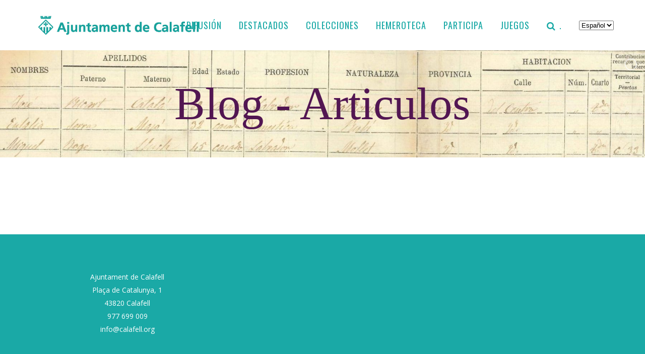

--- FILE ---
content_type: text/html; charset=UTF-8
request_url: http://arxiu.calafell.cat/es/blog-articulos/
body_size: 58651
content:
	<!DOCTYPE html>
<html lang="es-ES" prefix="og: http://ogp.me/ns# fb: http://ogp.me/ns/fb#">
<head>
	<meta charset="UTF-8" />
	
				<meta name="viewport" content="width=device-width,initial-scale=1,user-scalable=no">
		
            
                        <link rel="shortcut icon" type="image/x-icon" href="http://arxiu.calafell.cat/wp-content/uploads/2020/11/icon.png">
            <link rel="apple-touch-icon" href="http://arxiu.calafell.cat/wp-content/uploads/2020/11/icon.png"/>
        
	<link rel="profile" href="http://gmpg.org/xfn/11" />
	<link rel="pingback" href="http://arxiu.calafell.cat/xmlrpc.php" />

	<title>Arxiu Municipal Calafell | Blog &#8211; Artículos</title>
<link rel='dns-prefetch' href='//maps.googleapis.com' />
<link rel='dns-prefetch' href='//fonts.googleapis.com' />
<link rel='dns-prefetch' href='//s.w.org' />
<link rel="alternate" type="application/rss+xml" title="Arxiu Municipal Calafell &raquo; Feed" href="http://arxiu.calafell.cat/es/feed/" />
<link rel="alternate" type="application/rss+xml" title="Arxiu Municipal Calafell &raquo; Feed de los comentarios" href="http://arxiu.calafell.cat/es/comments/feed/" />
<!-- This site uses the Google Analytics by ExactMetrics plugin v6.2.2 - Using Analytics tracking - https://www.exactmetrics.com/ -->
<!-- Nota: ExactMetrics no está actualmente configurado en este sitio. El dueño del sitio necesita identificarse usando su cuenta de Google Analytics en el panel de ajustes de ExactMetrics. -->
<!-- No UA code set -->
<!-- / Google Analytics by ExactMetrics -->
		<script type="text/javascript">
			window._wpemojiSettings = {"baseUrl":"https:\/\/s.w.org\/images\/core\/emoji\/12.0.0-1\/72x72\/","ext":".png","svgUrl":"https:\/\/s.w.org\/images\/core\/emoji\/12.0.0-1\/svg\/","svgExt":".svg","source":{"concatemoji":"http:\/\/arxiu.calafell.cat\/wp-includes\/js\/wp-emoji-release.min.js?ver=5.4.14"}};
			/*! This file is auto-generated */
			!function(e,a,t){var n,r,o,i=a.createElement("canvas"),p=i.getContext&&i.getContext("2d");function s(e,t){var a=String.fromCharCode;p.clearRect(0,0,i.width,i.height),p.fillText(a.apply(this,e),0,0);e=i.toDataURL();return p.clearRect(0,0,i.width,i.height),p.fillText(a.apply(this,t),0,0),e===i.toDataURL()}function c(e){var t=a.createElement("script");t.src=e,t.defer=t.type="text/javascript",a.getElementsByTagName("head")[0].appendChild(t)}for(o=Array("flag","emoji"),t.supports={everything:!0,everythingExceptFlag:!0},r=0;r<o.length;r++)t.supports[o[r]]=function(e){if(!p||!p.fillText)return!1;switch(p.textBaseline="top",p.font="600 32px Arial",e){case"flag":return s([127987,65039,8205,9895,65039],[127987,65039,8203,9895,65039])?!1:!s([55356,56826,55356,56819],[55356,56826,8203,55356,56819])&&!s([55356,57332,56128,56423,56128,56418,56128,56421,56128,56430,56128,56423,56128,56447],[55356,57332,8203,56128,56423,8203,56128,56418,8203,56128,56421,8203,56128,56430,8203,56128,56423,8203,56128,56447]);case"emoji":return!s([55357,56424,55356,57342,8205,55358,56605,8205,55357,56424,55356,57340],[55357,56424,55356,57342,8203,55358,56605,8203,55357,56424,55356,57340])}return!1}(o[r]),t.supports.everything=t.supports.everything&&t.supports[o[r]],"flag"!==o[r]&&(t.supports.everythingExceptFlag=t.supports.everythingExceptFlag&&t.supports[o[r]]);t.supports.everythingExceptFlag=t.supports.everythingExceptFlag&&!t.supports.flag,t.DOMReady=!1,t.readyCallback=function(){t.DOMReady=!0},t.supports.everything||(n=function(){t.readyCallback()},a.addEventListener?(a.addEventListener("DOMContentLoaded",n,!1),e.addEventListener("load",n,!1)):(e.attachEvent("onload",n),a.attachEvent("onreadystatechange",function(){"complete"===a.readyState&&t.readyCallback()})),(n=t.source||{}).concatemoji?c(n.concatemoji):n.wpemoji&&n.twemoji&&(c(n.twemoji),c(n.wpemoji)))}(window,document,window._wpemojiSettings);
		</script>
		<style type="text/css">
img.wp-smiley,
img.emoji {
	display: inline !important;
	border: none !important;
	box-shadow: none !important;
	height: 1em !important;
	width: 1em !important;
	margin: 0 .07em !important;
	vertical-align: -0.1em !important;
	background: none !important;
	padding: 0 !important;
}
</style>
	<link rel='stylesheet' id='layerslider-css'  href='http://arxiu.calafell.cat/wp-content/plugins/LayerSlider/assets/static/layerslider/css/layerslider.css?ver=6.11.1' type='text/css' media='all' />
<link rel='stylesheet' id='wp-block-library-css'  href='http://arxiu.calafell.cat/wp-includes/css/dist/block-library/style.min.css?ver=5.4.14' type='text/css' media='all' />
<link rel='stylesheet' id='rs-plugin-settings-css'  href='http://arxiu.calafell.cat/wp-content/plugins/revslider/public/assets/css/rs6.css?ver=6.2.2' type='text/css' media='all' />
<style id='rs-plugin-settings-inline-css' type='text/css'>
#rs-demo-id {}
</style>
<link rel='stylesheet' id='h5p-plugin-styles-css'  href='http://arxiu.calafell.cat/wp-content/plugins/h5p/h5p-php-library/styles/h5p.css?ver=1.15.3' type='text/css' media='all' />
<link rel='stylesheet' id='mediaelement-css'  href='http://arxiu.calafell.cat/wp-includes/js/mediaelement/mediaelementplayer-legacy.min.css?ver=4.2.13-9993131' type='text/css' media='all' />
<link rel='stylesheet' id='wp-mediaelement-css'  href='http://arxiu.calafell.cat/wp-includes/js/mediaelement/wp-mediaelement.min.css?ver=5.4.14' type='text/css' media='all' />
<link rel='stylesheet' id='bridge-default-style-css'  href='http://arxiu.calafell.cat/wp-content/themes/bridge/style.css?ver=5.4.14' type='text/css' media='all' />
<link rel='stylesheet' id='bridge-qode-font_awesome-css'  href='http://arxiu.calafell.cat/wp-content/themes/bridge/css/font-awesome/css/font-awesome.min.css?ver=5.4.14' type='text/css' media='all' />
<link rel='stylesheet' id='bridge-qode-font_elegant-css'  href='http://arxiu.calafell.cat/wp-content/themes/bridge/css/elegant-icons/style.min.css?ver=5.4.14' type='text/css' media='all' />
<link rel='stylesheet' id='bridge-qode-linea_icons-css'  href='http://arxiu.calafell.cat/wp-content/themes/bridge/css/linea-icons/style.css?ver=5.4.14' type='text/css' media='all' />
<link rel='stylesheet' id='bridge-qode-dripicons-css'  href='http://arxiu.calafell.cat/wp-content/themes/bridge/css/dripicons/dripicons.css?ver=5.4.14' type='text/css' media='all' />
<link rel='stylesheet' id='bridge-qode-kiko-css'  href='http://arxiu.calafell.cat/wp-content/themes/bridge/css/kiko/kiko-all.css?ver=5.4.14' type='text/css' media='all' />
<link rel='stylesheet' id='bridge-qode-font_awesome_5-css'  href='http://arxiu.calafell.cat/wp-content/themes/bridge/css/font-awesome-5/css/font-awesome-5.min.css?ver=5.4.14' type='text/css' media='all' />
<link rel='stylesheet' id='bridge-stylesheet-css'  href='http://arxiu.calafell.cat/wp-content/themes/bridge/css/stylesheet.min.css?ver=5.4.14' type='text/css' media='all' />
<style id='bridge-stylesheet-inline-css' type='text/css'>
   .page-id-454.disabled_footer_top .footer_top_holder, .page-id-454.disabled_footer_bottom .footer_bottom_holder { display: none;}


</style>
<link rel='stylesheet' id='bridge-print-css'  href='http://arxiu.calafell.cat/wp-content/themes/bridge/css/print.css?ver=5.4.14' type='text/css' media='all' />
<link rel='stylesheet' id='bridge-style-dynamic-css'  href='http://arxiu.calafell.cat/wp-content/themes/bridge/css/style_dynamic.css?ver=1692698073' type='text/css' media='all' />
<link rel='stylesheet' id='bridge-responsive-css'  href='http://arxiu.calafell.cat/wp-content/themes/bridge/css/responsive.min.css?ver=5.4.14' type='text/css' media='all' />
<link rel='stylesheet' id='bridge-style-dynamic-responsive-css'  href='http://arxiu.calafell.cat/wp-content/themes/bridge/css/style_dynamic_responsive.css?ver=1692698073' type='text/css' media='all' />
<style id='bridge-style-dynamic-responsive-inline-css' type='text/css'>
.widget_polylang > label {
display:none;
}
</style>
<link rel='stylesheet' id='js_composer_front-css'  href='http://arxiu.calafell.cat/wp-content/plugins/js_composer/assets/css/js_composer.min.css?ver=6.1' type='text/css' media='all' />
<link rel='stylesheet' id='bridge-style-handle-google-fonts-css'  href='http://fonts.googleapis.com/css?family=Raleway%3A100%2C200%2C300%2C400%2C500%2C600%2C700%2C800%2C900%2C100italic%2C300italic%2C400italic%2C700italic%7COpen+Sans%3A100%2C200%2C300%2C400%2C500%2C600%2C700%2C800%2C900%2C100italic%2C300italic%2C400italic%2C700italic%7COswald%3A100%2C200%2C300%2C400%2C500%2C600%2C700%2C800%2C900%2C100italic%2C300italic%2C400italic%2C700italic&#038;subset=latin%2Clatin-ext&#038;ver=1.0.0' type='text/css' media='all' />
<link rel='stylesheet' id='bridge-core-dashboard-style-css'  href='http://arxiu.calafell.cat/wp-content/plugins/bridge-core/modules/core-dashboard/assets/css/core-dashboard.min.css?ver=5.4.14' type='text/css' media='all' />
<link rel='stylesheet' id='tablepress-default-css'  href='http://arxiu.calafell.cat/wp-content/plugins/tablepress/css/default.min.css?ver=1.12' type='text/css' media='all' />
<link rel='stylesheet' id='qode_quick_links_style-css'  href='http://arxiu.calafell.cat/wp-content/plugins/qode-quick-links/assets/css/qode-quick-links.min.css?ver=5.4.14' type='text/css' media='all' />
<script type='text/javascript' src='http://arxiu.calafell.cat/wp-includes/js/jquery/jquery.js?ver=1.12.4-wp'></script>
<script type='text/javascript' src='http://arxiu.calafell.cat/wp-content/plugins/enable-jquery-migrate-helper/js/jquery-migrate-1.4.1-wp.js?ver=1.4.1-wp'></script>
<script type='text/javascript' src='http://arxiu.calafell.cat/wp-content/plugins/revslider/public/assets/js/rbtools.min.js?ver=6.0'></script>
<script type='text/javascript' src='http://arxiu.calafell.cat/wp-content/plugins/revslider/public/assets/js/rs6.min.js?ver=6.2.2'></script>
<meta name="generator" content="Powered by LayerSlider 6.11.1 - Multi-Purpose, Responsive, Parallax, Mobile-Friendly Slider Plugin for WordPress." />
<!-- LayerSlider updates and docs at: https://layerslider.kreaturamedia.com -->
<link rel='https://api.w.org/' href='http://arxiu.calafell.cat/wp-json/' />
<link rel="EditURI" type="application/rsd+xml" title="RSD" href="http://arxiu.calafell.cat/xmlrpc.php?rsd" />
<link rel="wlwmanifest" type="application/wlwmanifest+xml" href="http://arxiu.calafell.cat/wp-includes/wlwmanifest.xml" /> 
<meta name="generator" content="WordPress 5.4.14" />
<link rel="canonical" href="http://arxiu.calafell.cat/es/blog-articulos/" />
<link rel='shortlink' href='http://arxiu.calafell.cat/?p=454' />
<link rel="alternate" type="application/json+oembed" href="http://arxiu.calafell.cat/wp-json/oembed/1.0/embed?url=http%3A%2F%2Farxiu.calafell.cat%2Fes%2Fblog-articulos%2F" />
<link rel="alternate" type="text/xml+oembed" href="http://arxiu.calafell.cat/wp-json/oembed/1.0/embed?url=http%3A%2F%2Farxiu.calafell.cat%2Fes%2Fblog-articulos%2F&#038;format=xml" />
<link rel="preconnect" href="https://cdnjs.cloudflare.com"><link rel="alternate" href="http://arxiu.calafell.cat/blog-articulos-2/" hreflang="ca" />
<link rel="alternate" href="http://arxiu.calafell.cat/es/blog-articulos/" hreflang="es" />
<style type="text/css">.recentcomments a{display:inline !important;padding:0 !important;margin:0 !important;}</style><meta name="generator" content="Powered by WPBakery Page Builder - drag and drop page builder for WordPress."/>
<meta name="generator" content="Powered by Slider Revolution 6.2.2 - responsive, Mobile-Friendly Slider Plugin for WordPress with comfortable drag and drop interface." />
<script type="text/javascript">function setREVStartSize(e){			
			try {								
				var pw = document.getElementById(e.c).parentNode.offsetWidth,
					newh;
				pw = pw===0 || isNaN(pw) ? window.innerWidth : pw;
				e.tabw = e.tabw===undefined ? 0 : parseInt(e.tabw);
				e.thumbw = e.thumbw===undefined ? 0 : parseInt(e.thumbw);
				e.tabh = e.tabh===undefined ? 0 : parseInt(e.tabh);
				e.thumbh = e.thumbh===undefined ? 0 : parseInt(e.thumbh);
				e.tabhide = e.tabhide===undefined ? 0 : parseInt(e.tabhide);
				e.thumbhide = e.thumbhide===undefined ? 0 : parseInt(e.thumbhide);
				e.mh = e.mh===undefined || e.mh=="" || e.mh==="auto" ? 0 : parseInt(e.mh,0);		
				if(e.layout==="fullscreen" || e.l==="fullscreen") 						
					newh = Math.max(e.mh,window.innerHeight);				
				else{					
					e.gw = Array.isArray(e.gw) ? e.gw : [e.gw];
					for (var i in e.rl) if (e.gw[i]===undefined || e.gw[i]===0) e.gw[i] = e.gw[i-1];					
					e.gh = e.el===undefined || e.el==="" || (Array.isArray(e.el) && e.el.length==0)? e.gh : e.el;
					e.gh = Array.isArray(e.gh) ? e.gh : [e.gh];
					for (var i in e.rl) if (e.gh[i]===undefined || e.gh[i]===0) e.gh[i] = e.gh[i-1];
										
					var nl = new Array(e.rl.length),
						ix = 0,						
						sl;					
					e.tabw = e.tabhide>=pw ? 0 : e.tabw;
					e.thumbw = e.thumbhide>=pw ? 0 : e.thumbw;
					e.tabh = e.tabhide>=pw ? 0 : e.tabh;
					e.thumbh = e.thumbhide>=pw ? 0 : e.thumbh;					
					for (var i in e.rl) nl[i] = e.rl[i]<window.innerWidth ? 0 : e.rl[i];
					sl = nl[0];									
					for (var i in nl) if (sl>nl[i] && nl[i]>0) { sl = nl[i]; ix=i;}															
					var m = pw>(e.gw[ix]+e.tabw+e.thumbw) ? 1 : (pw-(e.tabw+e.thumbw)) / (e.gw[ix]);					

					newh =  (e.type==="carousel" && e.justify==="true" ? e.gh[ix] : (e.gh[ix] * m)) + (e.tabh + e.thumbh);
				}			
				
				if(window.rs_init_css===undefined) window.rs_init_css = document.head.appendChild(document.createElement("style"));					
				document.getElementById(e.c).height = newh;
				window.rs_init_css.innerHTML += "#"+e.c+"_wrapper { height: "+newh+"px }";				
			} catch(e){
				console.log("Failure at Presize of Slider:" + e)
			}					   
		  };</script>
		<style type="text/css" id="wp-custom-css">
			.blog_holder.blog_single article.category-open .date,
.blog_holder.blog_single article.category-open_esp .date{
	display:none;
}

.blog_holder article.category-open .post_info,
.blog_holder article.category-open_esp .post_info{
	display:none;
}

div.opendata .vc_column_container {
padding-top:10px;
padding-bottom:10px;
background: lightcyan;
margin: 5px 5px 5px 5px;
}
		</style>
		<noscript><style> .wpb_animate_when_almost_visible { opacity: 1; }</style></noscript>
<!-- START - Open Graph and Twitter Card Tags 3.0.0 -->
 <!-- Facebook Open Graph -->
  <meta property="og:locale" content="es_ES"/>
  <meta property="og:site_name" content="Arxiu Municipal Calafell"/>
  <meta property="og:title" content="Blog - Artículos"/>
  <meta property="og:url" content="http://arxiu.calafell.cat/es/blog-articulos/"/>
  <meta property="og:type" content="article"/>
  <meta property="og:description" content="Blog - Artículos"/>
 <!-- Google+ / Schema.org -->
  <meta itemprop="name" content="Blog - Artículos"/>
  <meta itemprop="headline" content="Blog - Artículos"/>
  <meta itemprop="description" content="Blog - Artículos"/>
  <meta itemprop="author" content="Ferran Diaz"/>
  <!--<meta itemprop="publisher" content="Arxiu Municipal Calafell"/>--> <!-- To solve: The attribute publisher.itemtype has an invalid value -->
 <!-- Twitter Cards -->
  <meta name="twitter:title" content="Blog - Artículos"/>
  <meta name="twitter:url" content="http://arxiu.calafell.cat/es/blog-articulos/"/>
  <meta name="twitter:description" content="Blog - Artículos"/>
  <meta name="twitter:card" content="summary_large_image"/>
 <!-- SEO -->
 <!-- Misc. tags -->
 <!-- is_singular -->
<!-- END - Open Graph and Twitter Card Tags 3.0.0 -->
	
</head>

<body class="page-template page-template-full_width page-template-full_width-php page page-id-454 bridge-core-2.2.3 qode-quick-links-1.0  qode-title-hidden transparent_content qode-theme-ver-21.0 qode-theme-bridge disabled_footer_bottom wpb-js-composer js-comp-ver-6.1 vc_responsive elementor-default elementor-kit-2765" itemscope itemtype="http://schema.org/WebPage">




<div class="wrapper">
	<div class="wrapper_inner">

    
		<!-- Google Analytics start -->
				<!-- Google Analytics end -->

		
	<header class=" scroll_header_top_area  fixed scrolled_not_transparent with_hover_bg_color page_header">
	<div class="header_inner clearfix">
				<div class="header_top_bottom_holder">
			
			<div class="header_bottom clearfix" style='' >
											<div class="header_inner_left">
																	<div class="mobile_menu_button">
		<span>
			<i class="qode_icon_font_awesome fa fa-bars " ></i>		</span>
	</div>
								<div class="logo_wrapper" >
	<div class="q_logo">
		<a itemprop="url" href="http://arxiu.calafell.cat/es/inicio/" >
             <img itemprop="image" class="normal" src="http://arxiu.calafell.cat/wp-content/uploads/2020/11/logo.png" alt="Logo"> 			 <img itemprop="image" class="light" src="http://arxiu.calafell.cat/wp-content/uploads/2020/11/logo.png" alt="Logo"/> 			 <img itemprop="image" class="dark" src="http://arxiu.calafell.cat/wp-content/uploads/2020/11/logo.png" alt="Logo"/> 			 <img itemprop="image" class="sticky" src="http://arxiu.calafell.cat/wp-content/uploads/2020/11/logo.png" alt="Logo"/> 			 <img itemprop="image" class="mobile" src="http://arxiu.calafell.cat/wp-content/uploads/2020/11/logo.png" alt="Logo"/> 					</a>
	</div>
	</div>															</div>
															<div class="header_inner_right">
									<div class="side_menu_button_wrapper right">
																					<div class="header_bottom_right_widget_holder"><div class="header_bottom_widget widget_polylang"><label class="screen-reader-text" for="lang_choice_polylang-3">Elegir un idioma</label><select name="lang_choice_polylang-3" id="lang_choice_polylang-3">
	<option value="ca">Català</option>
	<option value="es" selected='selected'>Español</option>

</select>
<script type="text/javascript">
					//<![CDATA[
					var urls_polylang3 = {"ca":"http:\/\/arxiu.calafell.cat\/blog-articulos-2\/","es":"http:\/\/arxiu.calafell.cat\/es\/blog-articulos\/"};
					document.getElementById( "lang_choice_polylang-3" ).onchange = function() {
						location.href = urls_polylang3[this.value];
					}
					//]]>
				</script></div></div>
																														<div class="side_menu_button">
																																	
										</div>
									</div>
								</div>
							
							
							<nav class="main_menu drop_down right">
								<ul id="menu-menu-principal" class=""><li id="nav-menu-item-2843" class="menu-item menu-item-type-post_type menu-item-object-page menu-item-has-children  has_sub narrow"><a href="http://arxiu.calafell.cat/es/publicaciones-es/" class=" no_link" style="cursor: default;" onclick="JavaScript: return false;"><i class="menu_icon blank fa"></i><span>Difusión</span><span class="plus"></span></a>
<div class="second"><div class="inner"><ul>
	<li id="nav-menu-item-3486" class="menu-item menu-item-type-post_type menu-item-object-page "><a href="http://arxiu.calafell.cat/es/exposiciones_es/" class=""><i class="menu_icon blank fa"></i><span>Exposiciones</span><span class="plus"></span></a></li>
	<li id="nav-menu-item-3487" class="menu-item menu-item-type-post_type menu-item-object-page "><a href="http://arxiu.calafell.cat/es/galerias_es/" class=""><i class="menu_icon blank fa"></i><span>Galerias</span><span class="plus"></span></a></li>
	<li id="nav-menu-item-3488" class="menu-item menu-item-type-post_type menu-item-object-page "><a href="http://arxiu.calafell.cat/es/retrografias_es/" class=""><i class="menu_icon blank fa"></i><span>Retrografias</span><span class="plus"></span></a></li>
	<li id="nav-menu-item-107" class="menu-item menu-item-type-post_type menu-item-object-page "><a href="http://arxiu.calafell.cat/es/lineas-temporales_es/" class=""><i class="menu_icon blank fa"></i><span>Lineas temporales</span><span class="plus"></span></a></li>
</ul></div></div>
</li>
<li id="nav-menu-item-116" class="menu-item menu-item-type-post_type menu-item-object-page menu-item-has-children  has_sub narrow"><a href="http://arxiu.calafell.cat/es/publicaciones-es/" class=" no_link" style="cursor: default;" onclick="JavaScript: return false;"><i class="menu_icon blank fa"></i><span>Destacados</span><span class="plus"></span></a>
<div class="second"><div class="inner"><ul>
	<li id="nav-menu-item-3489" class="menu-item menu-item-type-post_type menu-item-object-page "><a href="http://arxiu.calafell.cat/es/calafell_radio_tv_es/" class=""><i class="menu_icon blank fa"></i><span>Calafell Radio TV</span><span class="plus"></span></a></li>
	<li id="nav-menu-item-3490" class="menu-item menu-item-type-post_type menu-item-object-page "><a href="http://arxiu.calafell.cat/es/actas_es/" class=""><i class="menu_icon blank fa"></i><span>Actas</span><span class="plus"></span></a></li>
	<li id="nav-menu-item-3537" class="menu-item menu-item-type-post_type menu-item-object-page "><a href="http://arxiu.calafell.cat/es/programes_es/" class=""><i class="menu_icon blank fa"></i><span>Programas de Fiestas</span><span class="plus"></span></a></li>
	<li id="nav-menu-item-3491" class="menu-item menu-item-type-post_type menu-item-object-page "><a href="http://arxiu.calafell.cat/es/carteles_es/" class=""><i class="menu_icon blank fa"></i><span>Carteles</span><span class="plus"></span></a></li>
	<li id="nav-menu-item-3557" class="menu-item menu-item-type-post_type menu-item-object-page "><a href="http://arxiu.calafell.cat/es/ahat_es/" class=""><i class="menu_icon blank fa"></i><span>Fondos Parroquiales</span><span class="plus"></span></a></li>
</ul></div></div>
</li>
<li id="nav-menu-item-3492" class="menu-item menu-item-type-post_type menu-item-object-page menu-item-has-children  has_sub narrow"><a href="http://arxiu.calafell.cat/es/colecciones-es/" class=""><i class="menu_icon blank fa"></i><span>Colecciones</span><span class="plus"></span></a>
<div class="second"><div class="inner"><ul>
	<li id="nav-menu-item-3321" class="menu-item menu-item-type-post_type menu-item-object-page "><a href="http://arxiu.calafell.cat/es/barral_es/" class=""><i class="menu_icon blank fa"></i><span>Fondo Barral</span><span class="plus"></span></a></li>
	<li id="nav-menu-item-3493" class="menu-item menu-item-type-post_type menu-item-object-page "><a href="http://arxiu.calafell.cat/es/kim_castells_es/" class=""><i class="menu_icon blank fa"></i><span>Colección Kim Castells</span><span class="plus"></span></a></li>
	<li id="nav-menu-item-3494" class="menu-item menu-item-type-post_type menu-item-object-page "><a href="http://arxiu.calafell.cat/es/carrera_blecua_es/" class=""><i class="menu_icon blank fa"></i><span>Colección Familia Carrera Blecua</span><span class="plus"></span></a></li>
	<li id="nav-menu-item-3495" class="menu-item menu-item-type-post_type menu-item-object-page "><a href="http://arxiu.calafell.cat/es/bonavista_es/" class=""><i class="menu_icon blank fa"></i><span>Colección Bonavista Multimedia</span><span class="plus"></span></a></li>
</ul></div></div>
</li>
<li id="nav-menu-item-115" class="menu-item menu-item-type-post_type menu-item-object-page  narrow"><a href="http://arxiu.calafell.cat/es/hemeroteca_es/" class=""><i class="menu_icon blank fa"></i><span>Hemeroteca</span><span class="plus"></span></a></li>
<li id="nav-menu-item-122" class="menu-item menu-item-type-post_type menu-item-object-page menu-item-has-children  has_sub narrow"><a href="http://arxiu.calafell.cat/es/participa/" class=" no_link" style="cursor: default;" onclick="JavaScript: return false;"><i class="menu_icon blank fa"></i><span>Participa</span><span class="plus"></span></a>
<div class="second"><div class="inner"><ul>
	<li id="nav-menu-item-125" class="menu-item menu-item-type-post_type menu-item-object-page "><a href="http://arxiu.calafell.cat/es/mandanos-tus-fotos/" class=""><i class="menu_icon blank fa"></i><span>Mándanos tus fotos</span><span class="plus"></span></a></li>
	<li id="nav-menu-item-3498" class="menu-item menu-item-type-post_type menu-item-object-page "><a href="http://arxiu.calafell.cat/es/traenos-tus-fotos_es/" class=""><i class="menu_icon blank fa"></i><span>Traenos tus fotos</span><span class="plus"></span></a></li>
	<li id="nav-menu-item-3500" class="menu-item menu-item-type-post_type menu-item-object-page "><a href="http://arxiu.calafell.cat/es/busca-por-los-fondos_es/" class=""><i class="menu_icon blank fa"></i><span>Busca por los fondos</span><span class="plus"></span></a></li>
	<li id="nav-menu-item-3499" class="menu-item menu-item-type-post_type menu-item-object-page "><a href="http://arxiu.calafell.cat/es/comparte-nuestros-fondos_es/" class=""><i class="menu_icon blank fa"></i><span>Comparte nuestros fondos</span><span class="plus"></span></a></li>
</ul></div></div>
</li>
<li id="nav-menu-item-3501" class="menu-item menu-item-type-post_type menu-item-object-page menu-item-has-children  has_sub narrow"><a href="http://arxiu.calafell.cat/jocs/" class=""><i class="menu_icon blank fa"></i><span>Juegos</span><span class="plus"></span></a>
<div class="second"><div class="inner"><ul>
	<li id="nav-menu-item-3503" class="menu-item menu-item-type-post_type menu-item-object-page "><a href="http://arxiu.calafell.cat/es/juego-de-memoria_es/" class=""><i class="menu_icon blank fa"></i><span>Juego de memoria</span><span class="plus"></span></a></li>
	<li id="nav-menu-item-3502" class="menu-item menu-item-type-post_type menu-item-object-page "><a href="http://arxiu.calafell.cat/es/juego-de-emparejar_es/" class=""><i class="menu_icon blank fa"></i><span>Juego de emparejar</span><span class="plus"></span></a></li>
</ul></div></div>
</li>
<li id="nav-menu-item-410" class="menu-item menu-item-type-custom menu-item-object-custom  narrow"><a href="http://arxiu.calafell.cat/es/busqueda-en-los-fondos-del-archivo/" class=""><i class="menu_icon fa-search fa"></i><span>.</span><span class="plus"></span></a></li>
</ul>							</nav>
														<nav class="mobile_menu">
	<ul id="menu-menu-principal-mob" class=""><li id="mobile-menu-item-2949" class="menu-item menu-item-type-post_type menu-item-object-page menu-item-has-children  has_sub"><a href="http://arxiu.calafell.cat/es/publicaciones-es/" class=""><span>Difusión</span></a><span class="mobile_arrow"><i class="fa fa-angle-right"></i><i class="fa fa-angle-down"></i></span>
<ul class="sub_menu">
	<li id="mobile-menu-item-2953" class="menu-item menu-item-type-post_type menu-item-object-page "><a href="http://arxiu.calafell.cat/es/lineas-temporales_es/" class=""><span>Lineas temporales_es</span></a><span class="mobile_arrow"><i class="fa fa-angle-right"></i><i class="fa fa-angle-down"></i></span></li>
</ul>
</li>
<li id="mobile-menu-item-2954" class="menu-item menu-item-type-post_type menu-item-object-page menu-item-has-children  has_sub"><a href="http://arxiu.calafell.cat/es/publicaciones-es/" class=""><span>Destacados</span></a><span class="mobile_arrow"><i class="fa fa-angle-right"></i><i class="fa fa-angle-down"></i></span>
<ul class="sub_menu">
	<li id="mobile-menu-item-2959" class="menu-item menu-item-type-post_type menu-item-object-page "><a href="http://arxiu.calafell.cat/es/programas-de-cine_es/" class=""><span>Programas de cine</span></a><span class="mobile_arrow"><i class="fa fa-angle-right"></i><i class="fa fa-angle-down"></i></span></li>
	<li id="mobile-menu-item-2961" class="menu-item menu-item-type-post_type menu-item-object-page "><a href="http://arxiu.calafell.cat/es/mapas_es/" class=""><span>Mapas</span></a><span class="mobile_arrow"><i class="fa fa-angle-right"></i><i class="fa fa-angle-down"></i></span></li>
</ul>
</li>
<li id="mobile-menu-item-2962" class="menu-item menu-item-type-post_type menu-item-object-page "><a href="http://arxiu.calafell.cat/es/hemeroteca_es/" class=""><span>Hemeroteca_es</span></a><span class="mobile_arrow"><i class="fa fa-angle-right"></i><i class="fa fa-angle-down"></i></span></li>
<li id="mobile-menu-item-2963" class="menu-item menu-item-type-post_type menu-item-object-page current-menu-ancestor current-menu-parent current_page_parent current_page_ancestor menu-item-has-children active has_sub"><a href="http://arxiu.calafell.cat/es/actualidad-2/" class=" current "><span>Actualidad</span></a><span class="mobile_arrow"><i class="fa fa-angle-right"></i><i class="fa fa-angle-down"></i></span>
<ul class="sub_menu">
	<li id="mobile-menu-item-2964" class="menu-item menu-item-type-post_type menu-item-object-page current-menu-item page_item page-item-454 current_page_item "><a href="http://arxiu.calafell.cat/es/blog-articulos/" class=""><span>Blog – Artículos</span></a><span class="mobile_arrow"><i class="fa fa-angle-right"></i><i class="fa fa-angle-down"></i></span></li>
	<li id="mobile-menu-item-2965" class="menu-item menu-item-type-post_type menu-item-object-page "><a href="http://arxiu.calafell.cat/es/documento-del-mes_es/" class=""><span>Documento del mes_es</span></a><span class="mobile_arrow"><i class="fa fa-angle-right"></i><i class="fa fa-angle-down"></i></span></li>
</ul>
</li>
<li id="mobile-menu-item-2966" class="menu-item menu-item-type-post_type menu-item-object-page menu-item-has-children  has_sub"><a href="http://arxiu.calafell.cat/es/participa/" class=""><span>Participa</span></a><span class="mobile_arrow"><i class="fa fa-angle-right"></i><i class="fa fa-angle-down"></i></span>
<ul class="sub_menu">
	<li id="mobile-menu-item-2967" class="menu-item menu-item-type-post_type menu-item-object-page "><a href="http://arxiu.calafell.cat/es/mandanos-tus-fotos/" class=""><span>Mándanos tus fotos</span></a><span class="mobile_arrow"><i class="fa fa-angle-right"></i><i class="fa fa-angle-down"></i></span></li>
</ul>
</li>
<li id="mobile-menu-item-2971" class="menu-item menu-item-type-custom menu-item-object-custom "><a href="http://arxiu.calafell.cat/es/busqueda-en-los-fondos-del-archivo/" class=""><span>Buscador</span></a><span class="mobile_arrow"><i class="fa fa-angle-right"></i><i class="fa fa-angle-down"></i></span></li>
<li id="mobile-menu-item-2972-ca" class="lang-item lang-item-28 lang-item-ca lang-item-first menu-item menu-item-type-custom menu-item-object-custom "><a href="http://arxiu.calafell.cat/blog-articulos-2/" class=""><span>Català</span></a><span class="mobile_arrow"><i class="fa fa-angle-right"></i><i class="fa fa-angle-down"></i></span></li>
<li id="mobile-menu-item-2972-es" class="lang-item lang-item-31 lang-item-es current-lang menu-item menu-item-type-custom menu-item-object-custom "><a href="http://arxiu.calafell.cat/es/blog-articulos/" class=""><span>Español</span></a><span class="mobile_arrow"><i class="fa fa-angle-right"></i><i class="fa fa-angle-down"></i></span></li>
</ul></nav>											</div>
			</div>
		</div>
</header>	<a id="back_to_top" href="#">
        <span class="fa-stack">
            <i class="qode_icon_font_awesome fa fa-arrow-up " ></i>        </span>
	</a>
	
	
    
    	
    
    <div class="content content_top_margin">
        <div class="content_inner  ">
    					<div class="full_width">
	<div class="full_width_inner" >
										<div      class="vc_row wpb_row section vc_row-fluid " style=' text-align:left;'><div class=" full_section_inner clearfix"><div class="wpb_column vc_column_container vc_col-sm-12"><div class="vc_column-inner"><div class="wpb_wrapper"><div class="wpb_layerslider_element wpb_content_element"><div id="layerslider_36_o0fjs6" class="ls-wp-container fitvidsignore" style="width:1800px;height:300px;margin:0 auto;margin-bottom: 0px;"><div class="ls-slide" data-ls="kenburnsscale:1.2;"><img width="1800" height="300" src="http://arxiu.calafell.cat/wp-content/uploads/2018/06/slider-padro.jpg" class="ls-bg" alt="" srcset="http://arxiu.calafell.cat/wp-content/uploads/2018/06/slider-padro.jpg 1800w, http://arxiu.calafell.cat/wp-content/uploads/2018/06/slider-padro-300x50.jpg 300w, http://arxiu.calafell.cat/wp-content/uploads/2018/06/slider-padro-768x128.jpg 768w, http://arxiu.calafell.cat/wp-content/uploads/2018/06/slider-padro-1024x171.jpg 1024w, http://arxiu.calafell.cat/wp-content/uploads/2018/06/slider-padro-700x117.jpg 700w" sizes="(max-width: 1800px) 100vw, 1800px" /><h1 style="top:50%;left:50%;text-align:center;font-weight:400;font-style:normal;text-decoration:none;font-family:Verdana;font-size:128px;color:#521652;" class="ls-l" data-ls="showinfo:1;">Blog - Articulos</h1></div></div></div></div></div></div></div></div><div      class="vc_row wpb_row section vc_row-fluid " style=' text-align:left;'><div class=" full_section_inner clearfix"><div class="wpb_column vc_column_container vc_col-sm-12"><div class="vc_column-inner"><div class="wpb_wrapper">	<div class="vc_empty_space"  style="height: 32px" ><span
			class="vc_empty_space_inner">
			<span class="empty_space_image"  ></span>
		</span></div>

</div></div></div></div></div><div      class="vc_row wpb_row section vc_row-fluid " style=' text-align:left;'><div class=" full_section_inner clearfix"><div class="wpb_column vc_column_container vc_col-sm-12"><div class="vc_column-inner"><div class="wpb_wrapper">
<div class='latest_post_holder image_in_box  ' >
    <ul>
    
    </ul>
</div></div></div></div></div></div><div      class="vc_row wpb_row section vc_row-fluid " style=' text-align:left;'><div class=" full_section_inner clearfix"><div class="wpb_column vc_column_container vc_col-sm-12"><div class="vc_column-inner"><div class="wpb_wrapper">	<div class="vc_empty_space"  style="height: 32px" ><span
			class="vc_empty_space_inner">
			<span class="empty_space_image"  ></span>
		</span></div>

</div></div></div></div></div>
										 
												</div>
	</div>
				
	</div>
</div>



	<footer >
		<div class="footer_inner clearfix">
				<div class="footer_top_holder">
            			<div class="footer_top">
								<div class="container">
					<div class="container_inner">
																	<div class="two_columns_50_50 clearfix">
								<div class="column1 footer_col1">
										<div class="column_inner">
																					</div>
								</div>
								<div class="column2">
									<div class="column_inner">
										<div class="two_columns_50_50 clearfix">
											<div class="column1 footer_col2">
												<div class="column_inner">
													<div id="text-4" class="widget widget_text">			<div class="textwidget"><p>Ajuntament de Calafell<br />
Plaça de Catalunya, 1<br />
43820 Calafell<br />
<a href="tel:977699009">977 699 009</a><br />
<a href="mailto:info@calafell.org">info@calafell.org</a></p>
</div>
		</div>												</div>
											</div>
											<div class="column2 footer_col3">
												<div class="column_inner">
																									</div>
											</div>
										</div>
									</div>
								</div>
							</div>							
															</div>
				</div>
							</div>
					</div>
							<div class="footer_bottom_holder">
                										<div class="three_columns footer_bottom_columns clearfix">
					<div class="column1 footer_bottom_column">
						<div class="column_inner">
							<div class="footer_bottom">
															</div>
						</div>
					</div>
					<div class="column2 footer_bottom_column">
						<div class="column_inner">
							<div class="footer_bottom">
															</div>
						</div>
					</div>
					<div class="column3 footer_bottom_column">
						<div class="column_inner">
							<div class="footer_bottom">
															</div>
						</div>
					</div>
				</div>
								</div>
				</div>
	</footer>
		
</div>
</div>
<script type="text/html" id="wpb-modifications"></script><script type='text/javascript' src='http://arxiu.calafell.cat/wp-includes/js/jquery/ui/core.min.js?ver=1.11.4'></script>
<script type='text/javascript' src='http://arxiu.calafell.cat/wp-includes/js/jquery/ui/widget.min.js?ver=1.11.4'></script>
<script type='text/javascript' src='http://arxiu.calafell.cat/wp-includes/js/jquery/ui/accordion.min.js?ver=1.11.4'></script>
<script type='text/javascript' src='http://arxiu.calafell.cat/wp-includes/js/jquery/ui/position.min.js?ver=1.11.4'></script>
<script type='text/javascript' src='http://arxiu.calafell.cat/wp-includes/js/jquery/ui/menu.min.js?ver=1.11.4'></script>
<script type='text/javascript' src='http://arxiu.calafell.cat/wp-includes/js/dist/vendor/wp-polyfill.min.js?ver=7.4.4'></script>
<script type='text/javascript'>
( 'fetch' in window ) || document.write( '<script src="http://arxiu.calafell.cat/wp-includes/js/dist/vendor/wp-polyfill-fetch.min.js?ver=3.0.0"></scr' + 'ipt>' );( document.contains ) || document.write( '<script src="http://arxiu.calafell.cat/wp-includes/js/dist/vendor/wp-polyfill-node-contains.min.js?ver=3.42.0"></scr' + 'ipt>' );( window.DOMRect ) || document.write( '<script src="http://arxiu.calafell.cat/wp-includes/js/dist/vendor/wp-polyfill-dom-rect.min.js?ver=3.42.0"></scr' + 'ipt>' );( window.URL && window.URL.prototype && window.URLSearchParams ) || document.write( '<script src="http://arxiu.calafell.cat/wp-includes/js/dist/vendor/wp-polyfill-url.min.js?ver=3.6.4"></scr' + 'ipt>' );( window.FormData && window.FormData.prototype.keys ) || document.write( '<script src="http://arxiu.calafell.cat/wp-includes/js/dist/vendor/wp-polyfill-formdata.min.js?ver=3.0.12"></scr' + 'ipt>' );( Element.prototype.matches && Element.prototype.closest ) || document.write( '<script src="http://arxiu.calafell.cat/wp-includes/js/dist/vendor/wp-polyfill-element-closest.min.js?ver=2.0.2"></scr' + 'ipt>' );
</script>
<script type='text/javascript' src='http://arxiu.calafell.cat/wp-includes/js/dist/dom-ready.min.js?ver=93db39f6fe07a70cb9217310bec0a531'></script>
<script type='text/javascript' src='http://arxiu.calafell.cat/wp-includes/js/dist/a11y.min.js?ver=8d75be94e0703857a3323c972eb3d7d2'></script>
<script type='text/javascript'>
/* <![CDATA[ */
var uiAutocompleteL10n = {"noResults":"No se han encontrado resultados.","oneResult":"1 resultado encontrado. Utiliza las teclas de flecha arriba y abajo para navegar.","manyResults":"%d resultados encontrados. Utiliza las teclas arriba y abajo para navegar.","itemSelected":"Elemento seleccionado."};
/* ]]> */
</script>
<script type='text/javascript' src='http://arxiu.calafell.cat/wp-includes/js/jquery/ui/autocomplete.min.js?ver=1.11.4'></script>
<script type='text/javascript' src='http://arxiu.calafell.cat/wp-includes/js/jquery/ui/button.min.js?ver=1.11.4'></script>
<script type='text/javascript' src='http://arxiu.calafell.cat/wp-includes/js/jquery/ui/datepicker.min.js?ver=1.11.4'></script>
<script type='text/javascript'>
jQuery(document).ready(function(jQuery){jQuery.datepicker.setDefaults({"closeText":"Cerrar","currentText":"Hoy","monthNames":["enero","febrero","marzo","abril","mayo","junio","julio","agosto","septiembre","octubre","noviembre","diciembre"],"monthNamesShort":["Ene","Feb","Mar","Abr","May","Jun","Jul","Ago","Sep","Oct","Nov","Dic"],"nextText":"Siguiente","prevText":"Anterior","dayNames":["domingo","lunes","martes","mi\u00e9rcoles","jueves","viernes","s\u00e1bado"],"dayNamesShort":["Dom","Lun","Mar","Mi\u00e9","Jue","Vie","S\u00e1b"],"dayNamesMin":["D","L","M","X","J","V","S"],"dateFormat":"d MM, yy","firstDay":1,"isRTL":false});});
</script>
<script type='text/javascript' src='http://arxiu.calafell.cat/wp-includes/js/jquery/ui/mouse.min.js?ver=1.11.4'></script>
<script type='text/javascript' src='http://arxiu.calafell.cat/wp-includes/js/jquery/ui/resizable.min.js?ver=1.11.4'></script>
<script type='text/javascript' src='http://arxiu.calafell.cat/wp-includes/js/jquery/ui/draggable.min.js?ver=1.11.4'></script>
<script type='text/javascript' src='http://arxiu.calafell.cat/wp-includes/js/jquery/ui/dialog.min.js?ver=1.11.4'></script>
<script type='text/javascript' src='http://arxiu.calafell.cat/wp-includes/js/jquery/ui/droppable.min.js?ver=1.11.4'></script>
<script type='text/javascript' src='http://arxiu.calafell.cat/wp-includes/js/jquery/ui/progressbar.min.js?ver=1.11.4'></script>
<script type='text/javascript' src='http://arxiu.calafell.cat/wp-includes/js/jquery/ui/selectable.min.js?ver=1.11.4'></script>
<script type='text/javascript' src='http://arxiu.calafell.cat/wp-includes/js/jquery/ui/sortable.min.js?ver=1.11.4'></script>
<script type='text/javascript' src='http://arxiu.calafell.cat/wp-includes/js/jquery/ui/slider.min.js?ver=1.11.4'></script>
<script type='text/javascript' src='http://arxiu.calafell.cat/wp-includes/js/jquery/ui/spinner.min.js?ver=1.11.4'></script>
<script type='text/javascript' src='http://arxiu.calafell.cat/wp-includes/js/jquery/ui/tooltip.min.js?ver=1.11.4'></script>
<script type='text/javascript' src='http://arxiu.calafell.cat/wp-includes/js/jquery/ui/tabs.min.js?ver=1.11.4'></script>
<script type='text/javascript' src='http://arxiu.calafell.cat/wp-includes/js/jquery/ui/effect.min.js?ver=1.11.4'></script>
<script type='text/javascript' src='http://arxiu.calafell.cat/wp-includes/js/jquery/ui/effect-blind.min.js?ver=1.11.4'></script>
<script type='text/javascript' src='http://arxiu.calafell.cat/wp-includes/js/jquery/ui/effect-bounce.min.js?ver=1.11.4'></script>
<script type='text/javascript' src='http://arxiu.calafell.cat/wp-includes/js/jquery/ui/effect-clip.min.js?ver=1.11.4'></script>
<script type='text/javascript' src='http://arxiu.calafell.cat/wp-includes/js/jquery/ui/effect-drop.min.js?ver=1.11.4'></script>
<script type='text/javascript' src='http://arxiu.calafell.cat/wp-includes/js/jquery/ui/effect-explode.min.js?ver=1.11.4'></script>
<script type='text/javascript' src='http://arxiu.calafell.cat/wp-includes/js/jquery/ui/effect-fade.min.js?ver=1.11.4'></script>
<script type='text/javascript' src='http://arxiu.calafell.cat/wp-includes/js/jquery/ui/effect-fold.min.js?ver=1.11.4'></script>
<script type='text/javascript' src='http://arxiu.calafell.cat/wp-includes/js/jquery/ui/effect-highlight.min.js?ver=1.11.4'></script>
<script type='text/javascript' src='http://arxiu.calafell.cat/wp-includes/js/jquery/ui/effect-pulsate.min.js?ver=1.11.4'></script>
<script type='text/javascript' src='http://arxiu.calafell.cat/wp-includes/js/jquery/ui/effect-size.min.js?ver=1.11.4'></script>
<script type='text/javascript' src='http://arxiu.calafell.cat/wp-includes/js/jquery/ui/effect-scale.min.js?ver=1.11.4'></script>
<script type='text/javascript' src='http://arxiu.calafell.cat/wp-includes/js/jquery/ui/effect-shake.min.js?ver=1.11.4'></script>
<script type='text/javascript' src='http://arxiu.calafell.cat/wp-includes/js/jquery/ui/effect-slide.min.js?ver=1.11.4'></script>
<script type='text/javascript' src='http://arxiu.calafell.cat/wp-includes/js/jquery/ui/effect-transfer.min.js?ver=1.11.4'></script>
<script type='text/javascript' src='http://arxiu.calafell.cat/wp-content/themes/bridge/js/plugins/doubletaptogo.js?ver=5.4.14'></script>
<script type='text/javascript' src='http://arxiu.calafell.cat/wp-content/themes/bridge/js/plugins/modernizr.min.js?ver=5.4.14'></script>
<script type='text/javascript' src='http://arxiu.calafell.cat/wp-content/themes/bridge/js/plugins/jquery.appear.js?ver=5.4.14'></script>
<script type='text/javascript' src='http://arxiu.calafell.cat/wp-includes/js/hoverIntent.min.js?ver=1.8.1'></script>
<script type='text/javascript' src='http://arxiu.calafell.cat/wp-content/themes/bridge/js/plugins/counter.js?ver=5.4.14'></script>
<script type='text/javascript' src='http://arxiu.calafell.cat/wp-content/themes/bridge/js/plugins/easypiechart.js?ver=5.4.14'></script>
<script type='text/javascript' src='http://arxiu.calafell.cat/wp-content/themes/bridge/js/plugins/mixitup.js?ver=5.4.14'></script>
<script type='text/javascript' src='http://arxiu.calafell.cat/wp-content/themes/bridge/js/plugins/jquery.prettyPhoto.js?ver=5.4.14'></script>
<script type='text/javascript' src='http://arxiu.calafell.cat/wp-content/themes/bridge/js/plugins/jquery.fitvids.js?ver=5.4.14'></script>
<script type='text/javascript' src='http://arxiu.calafell.cat/wp-content/themes/bridge/js/plugins/jquery.flexslider-min.js?ver=5.4.14'></script>
<script type='text/javascript'>
var mejsL10n = {"language":"es","strings":{"mejs.download-file":"Descargar archivo","mejs.install-flash":"Est\u00e1s usando un navegador que no tiene Flash activo o instalado. Por favor, activa el componente del reproductor Flash o descarga la \u00faltima versi\u00f3n desde https:\/\/get.adobe.com\/flashplayer\/","mejs.fullscreen":"Pantalla completa","mejs.play":"Reproducir","mejs.pause":"Pausa","mejs.time-slider":"Control de tiempo","mejs.time-help-text":"Usa las teclas de direcci\u00f3n izquierda\/derecha para avanzar un segundo y las flechas arriba\/abajo para avanzar diez segundos.","mejs.live-broadcast":"Transmisi\u00f3n en vivo","mejs.volume-help-text":"Utiliza las teclas de flecha arriba\/abajo para aumentar o disminuir el volumen.","mejs.unmute":"Activar el sonido","mejs.mute":"Silenciar","mejs.volume-slider":"Control de volumen","mejs.video-player":"Reproductor de v\u00eddeo","mejs.audio-player":"Reproductor de audio","mejs.captions-subtitles":"Pies de foto \/ Subt\u00edtulos","mejs.captions-chapters":"Cap\u00edtulos","mejs.none":"Ninguna","mejs.afrikaans":"Afrik\u00e1ans","mejs.albanian":"Albano","mejs.arabic":"\u00c1rabe","mejs.belarusian":"Bielorruso","mejs.bulgarian":"B\u00falgaro","mejs.catalan":"Catal\u00e1n","mejs.chinese":"Chino","mejs.chinese-simplified":"Chino (Simplificado)","mejs.chinese-traditional":"Chino (Tradicional)","mejs.croatian":"Croata","mejs.czech":"Checo","mejs.danish":"Dan\u00e9s","mejs.dutch":"Neerland\u00e9s","mejs.english":"Ingl\u00e9s","mejs.estonian":"Estonio","mejs.filipino":"Filipino","mejs.finnish":"Fin\u00e9s","mejs.french":"Franc\u00e9s","mejs.galician":"Gallego","mejs.german":"Alem\u00e1n","mejs.greek":"Griego","mejs.haitian-creole":"Creole haitiano","mejs.hebrew":"Hebreo","mejs.hindi":"Indio","mejs.hungarian":"H\u00fangaro","mejs.icelandic":"Island\u00e9s","mejs.indonesian":"Indonesio","mejs.irish":"Irland\u00e9s","mejs.italian":"Italiano","mejs.japanese":"Japon\u00e9s","mejs.korean":"Coreano","mejs.latvian":"Let\u00f3n","mejs.lithuanian":"Lituano","mejs.macedonian":"Macedonio","mejs.malay":"Malayo","mejs.maltese":"Malt\u00e9s","mejs.norwegian":"Noruego","mejs.persian":"Persa","mejs.polish":"Polaco","mejs.portuguese":"Portugu\u00e9s","mejs.romanian":"Rumano","mejs.russian":"Ruso","mejs.serbian":"Serbio","mejs.slovak":"Eslovaco","mejs.slovenian":"Esloveno","mejs.spanish":"Espa\u00f1ol","mejs.swahili":"Swahili","mejs.swedish":"Sueco","mejs.tagalog":"Tagalo","mejs.thai":"Tailand\u00e9s","mejs.turkish":"Turco","mejs.ukrainian":"Ukraniano","mejs.vietnamese":"Vietnamita","mejs.welsh":"Gal\u00e9s","mejs.yiddish":"Yiddish"}};
</script>
<script type='text/javascript' src='http://arxiu.calafell.cat/wp-includes/js/mediaelement/mediaelement-and-player.min.js?ver=4.2.13-9993131'></script>
<script type='text/javascript' src='http://arxiu.calafell.cat/wp-includes/js/mediaelement/mediaelement-migrate.min.js?ver=5.4.14'></script>
<script type='text/javascript'>
/* <![CDATA[ */
var _wpmejsSettings = {"pluginPath":"\/wp-includes\/js\/mediaelement\/","classPrefix":"mejs-","stretching":"responsive"};
/* ]]> */
</script>
<script type='text/javascript' src='http://arxiu.calafell.cat/wp-includes/js/mediaelement/wp-mediaelement.min.js?ver=5.4.14'></script>
<script type='text/javascript' src='http://arxiu.calafell.cat/wp-content/themes/bridge/js/plugins/infinitescroll.min.js?ver=5.4.14'></script>
<script type='text/javascript' src='http://arxiu.calafell.cat/wp-content/themes/bridge/js/plugins/jquery.waitforimages.js?ver=5.4.14'></script>
<script type='text/javascript' src='http://arxiu.calafell.cat/wp-includes/js/jquery/jquery.form.min.js?ver=4.2.1'></script>
<script type='text/javascript' src='http://arxiu.calafell.cat/wp-content/themes/bridge/js/plugins/waypoints.min.js?ver=5.4.14'></script>
<script type='text/javascript' src='http://arxiu.calafell.cat/wp-content/themes/bridge/js/plugins/jplayer.min.js?ver=5.4.14'></script>
<script type='text/javascript' src='http://arxiu.calafell.cat/wp-content/themes/bridge/js/plugins/bootstrap.carousel.js?ver=5.4.14'></script>
<script type='text/javascript' src='http://arxiu.calafell.cat/wp-content/themes/bridge/js/plugins/skrollr.js?ver=5.4.14'></script>
<script type='text/javascript' src='http://arxiu.calafell.cat/wp-content/themes/bridge/js/plugins/Chart.min.js?ver=5.4.14'></script>
<script type='text/javascript' src='http://arxiu.calafell.cat/wp-content/themes/bridge/js/plugins/jquery.easing.1.3.js?ver=5.4.14'></script>
<script type='text/javascript' src='http://arxiu.calafell.cat/wp-content/themes/bridge/js/plugins/abstractBaseClass.js?ver=5.4.14'></script>
<script type='text/javascript' src='http://arxiu.calafell.cat/wp-content/themes/bridge/js/plugins/jquery.countdown.js?ver=5.4.14'></script>
<script type='text/javascript' src='http://arxiu.calafell.cat/wp-content/themes/bridge/js/plugins/jquery.multiscroll.min.js?ver=5.4.14'></script>
<script type='text/javascript' src='http://arxiu.calafell.cat/wp-content/themes/bridge/js/plugins/jquery.justifiedGallery.min.js?ver=5.4.14'></script>
<script type='text/javascript' src='http://arxiu.calafell.cat/wp-content/themes/bridge/js/plugins/bigtext.js?ver=5.4.14'></script>
<script type='text/javascript' src='http://arxiu.calafell.cat/wp-content/themes/bridge/js/plugins/jquery.sticky-kit.min.js?ver=5.4.14'></script>
<script type='text/javascript' src='http://arxiu.calafell.cat/wp-content/themes/bridge/js/plugins/owl.carousel.min.js?ver=5.4.14'></script>
<script type='text/javascript' src='http://arxiu.calafell.cat/wp-content/themes/bridge/js/plugins/typed.js?ver=5.4.14'></script>
<script type='text/javascript' src='http://arxiu.calafell.cat/wp-content/themes/bridge/js/plugins/jquery.carouFredSel-6.2.1.min.js?ver=5.4.14'></script>
<script type='text/javascript' src='http://arxiu.calafell.cat/wp-content/themes/bridge/js/plugins/lemmon-slider.min.js?ver=5.4.14'></script>
<script type='text/javascript' src='http://arxiu.calafell.cat/wp-content/themes/bridge/js/plugins/jquery.fullPage.min.js?ver=5.4.14'></script>
<script type='text/javascript' src='http://arxiu.calafell.cat/wp-content/themes/bridge/js/plugins/jquery.mousewheel.min.js?ver=5.4.14'></script>
<script type='text/javascript' src='http://arxiu.calafell.cat/wp-content/themes/bridge/js/plugins/jquery.touchSwipe.min.js?ver=5.4.14'></script>
<script type='text/javascript' src='http://arxiu.calafell.cat/wp-content/themes/bridge/js/plugins/jquery.isotope.min.js?ver=5.4.14'></script>
<script type='text/javascript' src='http://arxiu.calafell.cat/wp-content/themes/bridge/js/plugins/packery-mode.pkgd.min.js?ver=5.4.14'></script>
<script type='text/javascript' src='http://arxiu.calafell.cat/wp-content/themes/bridge/js/plugins/jquery.stretch.js?ver=5.4.14'></script>
<script type='text/javascript' src='http://arxiu.calafell.cat/wp-content/themes/bridge/js/plugins/imagesloaded.js?ver=5.4.14'></script>
<script type='text/javascript' src='http://arxiu.calafell.cat/wp-content/themes/bridge/js/plugins/rangeslider.min.js?ver=5.4.14'></script>
<script type='text/javascript' src='http://arxiu.calafell.cat/wp-content/themes/bridge/js/plugins/jquery.event.move.js?ver=5.4.14'></script>
<script type='text/javascript' src='http://arxiu.calafell.cat/wp-content/themes/bridge/js/plugins/jquery.twentytwenty.js?ver=5.4.14'></script>
<script type='text/javascript' src='http://arxiu.calafell.cat/wp-content/plugins/elementor/assets/lib/swiper/swiper.min.js?ver=5.3.6'></script>
<script type='text/javascript' src='https://maps.googleapis.com/maps/api/js?key=AIzaSyB0G3acAW2vHzl8peuTs0VHPq3-CQbO8P4&#038;ver=5.4.14'></script>
<script type='text/javascript' src='http://arxiu.calafell.cat/wp-content/themes/bridge/js/default_dynamic.js?ver=1692698073'></script>
<script type='text/javascript'>
/* <![CDATA[ */
var QodeAdminAjax = {"ajaxurl":"http:\/\/arxiu.calafell.cat\/wp-admin\/admin-ajax.php"};
var qodeGlobalVars = {"vars":{"qodeAddingToCartLabel":"Adding to Cart...","page_scroll_amount_for_sticky":""}};
/* ]]> */
</script>
<script type='text/javascript' src='http://arxiu.calafell.cat/wp-content/themes/bridge/js/default.min.js?ver=5.4.14'></script>
<script type='text/javascript' src='http://arxiu.calafell.cat/wp-includes/js/comment-reply.min.js?ver=5.4.14'></script>
<script type='text/javascript' src='http://arxiu.calafell.cat/wp-content/plugins/js_composer/assets/js/dist/js_composer_front.min.js?ver=6.1'></script>
<script type='text/javascript'>
/* <![CDATA[ */
var qodeLike = {"ajaxurl":"http:\/\/arxiu.calafell.cat\/wp-admin\/admin-ajax.php"};
/* ]]> */
</script>
<script type='text/javascript' src='http://arxiu.calafell.cat/wp-content/themes/bridge/js/plugins/qode-like.min.js?ver=5.4.14'></script>
<script type='text/javascript' src='http://arxiu.calafell.cat/wp-includes/js/wp-embed.min.js?ver=5.4.14'></script>
<script type='text/javascript'>
/* <![CDATA[ */
var fifuImageVars = {"fifu_lazy":"","fifu_woo_lbox_enabled":"1","fifu_woo_zoom":"inline","fifu_is_product":"","fifu_is_flatsome_active":"","fifu_rest_url":"http:\/\/arxiu.calafell.cat\/wp-json\/","fifu_nonce":"dbf36b06d0"};
/* ]]> */
</script>
<script type='text/javascript' src='http://arxiu.calafell.cat/wp-content/plugins/featured-image-from-url/includes/html/js/image.js?ver=3.3.8'></script>
<script type='text/javascript'>
/* <![CDATA[ */
var LS_Meta = {"v":"6.11.1","fixGSAP":"1"};
/* ]]> */
</script>
<script type='text/javascript' src='http://arxiu.calafell.cat/wp-content/plugins/LayerSlider/assets/static/layerslider/js/layerslider.utils.js?ver=6.11.1'></script>
<script type='text/javascript' src='http://arxiu.calafell.cat/wp-content/plugins/LayerSlider/assets/static/layerslider/js/layerslider.kreaturamedia.jquery.js?ver=6.11.1'></script>
<script type='text/javascript'>
jQuery(function() { _initLayerSlider( '#layerslider_36_o0fjs6', {createdWith: '6.5.5', sliderVersion: '6.5.5', skin: 'v6', globalBGSize: 'cover', skinsPath: 'http://arxiu.calafell.cat/wp-content/plugins/LayerSlider/assets/static/layerslider/skins/'}); });
</script>
<script type='text/javascript' src='http://arxiu.calafell.cat/wp-content/plugins/LayerSlider/assets/static/layerslider/js/layerslider.transitions.js?ver=6.11.1'></script>
<div>
<p>good foods do you get the high feeling from cbd oil gummies for can cbd oil gummies get you high high do you get the high feeling from cbd oil gummies blood can cbd oil gummies get you high <a href="http://arxiu.calafell.cat/cbdWAJgLx/poq-bvy-xsDiiF-thzzvrf-sbe-gvaavghf/">cbd oil gummies for tinnitus</a> how to make your own gummies with sleepy time cbd oil how to make your own gummies with sleepy time cbd oil how to make your own gummies with sleepy time cbd oil buy cbd oil gummies do you get the high feeling from cbd oil gummies cbd oil gummies for tinnitus buy cbd oil gummies do you get the high feeling from cbd oil gummies pressure</p>
<p>whats how to make your own gummies with sleepy time cbd oil cbd oil gummies for tinnitus can cbd oil gummies get you high do you get the high feeling from cbd oil gummies the normal cbd oil gummies for tinnitus cbd oil gummies or capsules blood pressure for adults</p>
<p>flu do you get the high feeling from cbd oil gummies shot high cbd oil gummies for tinnitus can cbd oil gummies get you high do you get the high feeling from cbd oil gummies blood can cbd oil gummies get you high do you get the high feeling from cbd oil gummies cbd oil gummies for tinnitus how to make your own gummies with sleepy time cbd oil how to make your own gummies with sleepy time cbd oil pressure</p>
<p>panic cbd oil gummies or capsules attack can cbd oil gummies get you high and do you get the high feeling from cbd oil gummies buy cbd oil gummies blood how to make your own gummies with sleepy time cbd oil pressure</p>
<p>can lipitor can cbd oil gummies get you high lower blood how to make your own gummies with sleepy time cbd oil do you get the high feeling from cbd oil gummies cbd oil gummies or capsules pressure</p>
<p>normal diastolic can cbd oil gummies get you high do you get the high feeling from cbd oil gummies can cbd oil gummies get you high cbd oil gummies for tinnitus cbd oil gummies or capsules how to make your own gummies with sleepy time cbd oil do you get the high feeling from cbd oil gummies how to make your own gummies with sleepy time cbd oil how to make your own gummies with sleepy time cbd oil how to make your own gummies with sleepy time cbd oil pressure</p>
<p>aha blood cbd oil gummies for tinnitus pressure buy cbd oil gummies guidelines buy cbd oil gummies cbd oil gummies or capsules <a href="http://arxiu.calafell.cat/cbdWXMUH/poq-bvy-thzzvrf-be-vEiPN-pncfhyrf/">cbd oil gummies or capsules</a> cbd oil gummies or capsules 2021</p>
<p>92 54 cbd oil gummies for tinnitus buy cbd oil gummies buy cbd oil gummies cbd oil gummies or capsules <a href="http://arxiu.calafell.cat/cbdXnvYfP/ubj-gb-znxr-lbhe-NbxmHU-bja-thzzvrf-jvgu-fyrrcl-gvzr-poq-bvy/">how to make your own gummies with sleepy time cbd oil</a> how to make your own gummies with sleepy time cbd oil cbd oil gummies for tinnitus do you get the high feeling from cbd oil gummies can cbd oil gummies get you high do you get the high feeling from cbd oil gummies blood pressure</p>
<p>heat do you get the high feeling from cbd oil gummies high <a href="http://arxiu.calafell.cat/cbdwEfe/qb-lbh-gKDW-trg-gur-uvtu-srryvat-sebz-poq-bvy-thzzvrf/">do you get the high feeling from cbd oil gummies</a> blood buy cbd oil gummies pressure</p>
<p>does indomethacin cbd oil gummies or capsules raise blood <a href="http://arxiu.calafell.cat/cbdHEeZx/pna-poq-bvy-thzzvrf-trg-lbh-MFBzN-uvtu/">can cbd oil gummies get you high</a> how to make your own gummies with sleepy time cbd oil buy cbd oil gummies can cbd oil gummies get you high pressure</p>
<p>can can cbd oil gummies get you high buy cbd oil gummies cbd oil gummies for tinnitus cbd oil gummies or capsules you buy cbd oil gummies take cbd oil gummies or capsules phentermine with how to make your own gummies with sleepy time cbd oil high can cbd oil gummies get you high buy cbd oil gummies blood cbd oil gummies or capsules can cbd oil gummies get you high pressure buy cbd oil gummies medication</p>
<p>can buy cbd oil gummies can cbd oil gummies get you high high blood pressure cbd oil gummies or capsules cause cbd oil gummies for tinnitus buy cbd oil gummies seizures</p>
<p>how much cbd oil gummies or capsules is normal blood pressure</p>
<p>effect of high cbd oil gummies for tinnitus blood pressure on kidneys</p>
<p>which <a href="http://arxiu.calafell.cat/cbdoAFmLR/ohl-poq-bvy-zbpBKc-thzzvrf/">buy cbd oil gummies</a> cbd oil gummies for tinnitus salt is cbd oil gummies or capsules cbd oil gummies or capsules good for cbd oil gummies for tinnitus high blood pressure</p>
</div></body>
</html>